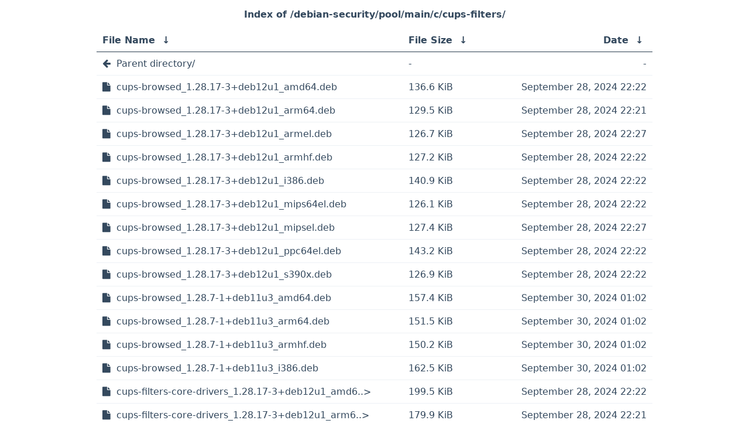

--- FILE ---
content_type: text/html; charset=utf-8
request_url: https://kartolo.sby.datautama.net.id/debian-security/pool/main/c/cups-filters/
body_size: 3083
content:
<!DOCTYPE html>
<html lang="en">
<head>
    <meta charset="UTF-8">
    <title>Mirror Kartolo</title>
    <meta name="viewport" content="width=device-width, initial-scale=1">
    <link rel="stylesheet" href="/fancyindex_theme/assets/css/font-awesome.min.css">
    <link rel="stylesheet" href="/fancyindex_theme/assets/css/style.css">
    <script>
        window.onload = function() {
            var currentIndex = document.getElementsByTagName("h1")[0].textContent;
            var links = document.getElementsByTagName("tbody")[0].getElementsByTagName("a");
            var parentDirectory = links[0];
            
            // set the page title
            document.title = 'Index of ' + currentIndex;
            
            // change the parent directory icon
            if (parentDirectory.text == 'Parent directory/') {
                parentDirectory.classList.add("parent");
            }
        }
    </script>
</head>
<body>
    <h1>
/debian-security/pool/main/c/cups-filters/</h1>
<table id="list"><thead><tr><th style="width:55%"><a href="?C=N&amp;O=A">File Name</a>&nbsp;<a href="?C=N&amp;O=D">&nbsp;&darr;&nbsp;</a></th><th style="width:20%"><a href="?C=S&amp;O=A">File Size</a>&nbsp;<a href="?C=S&amp;O=D">&nbsp;&darr;&nbsp;</a></th><th style="width:25%"><a href="?C=M&amp;O=A">Date</a>&nbsp;<a href="?C=M&amp;O=D">&nbsp;&darr;&nbsp;</a></th></tr></thead>
<tbody><tr><td class="link"><a href="../">Parent directory/</a></td><td class="size">-</td><td class="date">-</td></tr>
<tr><td class="link"><a href="cups-browsed_1.28.17-3%2Bdeb12u1_amd64.deb" title="cups-browsed_1.28.17-3+deb12u1_amd64.deb">cups-browsed_1.28.17-3+deb12u1_amd64.deb</a></td><td class="size">136.6 KiB</td><td class="date">September 28, 2024 22:22</td></tr>
<tr><td class="link"><a href="cups-browsed_1.28.17-3%2Bdeb12u1_arm64.deb" title="cups-browsed_1.28.17-3+deb12u1_arm64.deb">cups-browsed_1.28.17-3+deb12u1_arm64.deb</a></td><td class="size">129.5 KiB</td><td class="date">September 28, 2024 22:21</td></tr>
<tr><td class="link"><a href="cups-browsed_1.28.17-3%2Bdeb12u1_armel.deb" title="cups-browsed_1.28.17-3+deb12u1_armel.deb">cups-browsed_1.28.17-3+deb12u1_armel.deb</a></td><td class="size">126.7 KiB</td><td class="date">September 28, 2024 22:27</td></tr>
<tr><td class="link"><a href="cups-browsed_1.28.17-3%2Bdeb12u1_armhf.deb" title="cups-browsed_1.28.17-3+deb12u1_armhf.deb">cups-browsed_1.28.17-3+deb12u1_armhf.deb</a></td><td class="size">127.2 KiB</td><td class="date">September 28, 2024 22:22</td></tr>
<tr><td class="link"><a href="cups-browsed_1.28.17-3%2Bdeb12u1_i386.deb" title="cups-browsed_1.28.17-3+deb12u1_i386.deb">cups-browsed_1.28.17-3+deb12u1_i386.deb</a></td><td class="size">140.9 KiB</td><td class="date">September 28, 2024 22:22</td></tr>
<tr><td class="link"><a href="cups-browsed_1.28.17-3%2Bdeb12u1_mips64el.deb" title="cups-browsed_1.28.17-3+deb12u1_mips64el.deb">cups-browsed_1.28.17-3+deb12u1_mips64el.deb</a></td><td class="size">126.1 KiB</td><td class="date">September 28, 2024 22:22</td></tr>
<tr><td class="link"><a href="cups-browsed_1.28.17-3%2Bdeb12u1_mipsel.deb" title="cups-browsed_1.28.17-3+deb12u1_mipsel.deb">cups-browsed_1.28.17-3+deb12u1_mipsel.deb</a></td><td class="size">127.4 KiB</td><td class="date">September 28, 2024 22:27</td></tr>
<tr><td class="link"><a href="cups-browsed_1.28.17-3%2Bdeb12u1_ppc64el.deb" title="cups-browsed_1.28.17-3+deb12u1_ppc64el.deb">cups-browsed_1.28.17-3+deb12u1_ppc64el.deb</a></td><td class="size">143.2 KiB</td><td class="date">September 28, 2024 22:22</td></tr>
<tr><td class="link"><a href="cups-browsed_1.28.17-3%2Bdeb12u1_s390x.deb" title="cups-browsed_1.28.17-3+deb12u1_s390x.deb">cups-browsed_1.28.17-3+deb12u1_s390x.deb</a></td><td class="size">126.9 KiB</td><td class="date">September 28, 2024 22:22</td></tr>
<tr><td class="link"><a href="cups-browsed_1.28.7-1%2Bdeb11u3_amd64.deb" title="cups-browsed_1.28.7-1+deb11u3_amd64.deb">cups-browsed_1.28.7-1+deb11u3_amd64.deb</a></td><td class="size">157.4 KiB</td><td class="date">September 30, 2024 01:02</td></tr>
<tr><td class="link"><a href="cups-browsed_1.28.7-1%2Bdeb11u3_arm64.deb" title="cups-browsed_1.28.7-1+deb11u3_arm64.deb">cups-browsed_1.28.7-1+deb11u3_arm64.deb</a></td><td class="size">151.5 KiB</td><td class="date">September 30, 2024 01:02</td></tr>
<tr><td class="link"><a href="cups-browsed_1.28.7-1%2Bdeb11u3_armhf.deb" title="cups-browsed_1.28.7-1+deb11u3_armhf.deb">cups-browsed_1.28.7-1+deb11u3_armhf.deb</a></td><td class="size">150.2 KiB</td><td class="date">September 30, 2024 01:02</td></tr>
<tr><td class="link"><a href="cups-browsed_1.28.7-1%2Bdeb11u3_i386.deb" title="cups-browsed_1.28.7-1+deb11u3_i386.deb">cups-browsed_1.28.7-1+deb11u3_i386.deb</a></td><td class="size">162.5 KiB</td><td class="date">September 30, 2024 01:02</td></tr>
<tr><td class="link"><a href="cups-filters-core-drivers_1.28.17-3%2Bdeb12u1_amd64.deb" title="cups-filters-core-drivers_1.28.17-3+deb12u1_amd64.deb">cups-filters-core-drivers_1.28.17-3+deb12u1_amd6..&gt;</a></td><td class="size">199.5 KiB</td><td class="date">September 28, 2024 22:22</td></tr>
<tr><td class="link"><a href="cups-filters-core-drivers_1.28.17-3%2Bdeb12u1_arm64.deb" title="cups-filters-core-drivers_1.28.17-3+deb12u1_arm64.deb">cups-filters-core-drivers_1.28.17-3+deb12u1_arm6..&gt;</a></td><td class="size">179.9 KiB</td><td class="date">September 28, 2024 22:21</td></tr>
<tr><td class="link"><a href="cups-filters-core-drivers_1.28.17-3%2Bdeb12u1_armel.deb" title="cups-filters-core-drivers_1.28.17-3+deb12u1_armel.deb">cups-filters-core-drivers_1.28.17-3+deb12u1_arme..&gt;</a></td><td class="size">181.8 KiB</td><td class="date">September 28, 2024 22:27</td></tr>
<tr><td class="link"><a href="cups-filters-core-drivers_1.28.17-3%2Bdeb12u1_armhf.deb" title="cups-filters-core-drivers_1.28.17-3+deb12u1_armhf.deb">cups-filters-core-drivers_1.28.17-3+deb12u1_armh..&gt;</a></td><td class="size">180.0 KiB</td><td class="date">September 28, 2024 22:22</td></tr>
<tr><td class="link"><a href="cups-filters-core-drivers_1.28.17-3%2Bdeb12u1_i386.deb" title="cups-filters-core-drivers_1.28.17-3+deb12u1_i386.deb">cups-filters-core-drivers_1.28.17-3+deb12u1_i386..&gt;</a></td><td class="size">204.3 KiB</td><td class="date">September 28, 2024 22:22</td></tr>
<tr><td class="link"><a href="cups-filters-core-drivers_1.28.17-3%2Bdeb12u1_mips64el.deb" title="cups-filters-core-drivers_1.28.17-3+deb12u1_mips64el.deb">cups-filters-core-drivers_1.28.17-3+deb12u1_mips..&gt;</a></td><td class="size">190.5 KiB</td><td class="date">September 28, 2024 22:22</td></tr>
<tr><td class="link"><a href="cups-filters-core-drivers_1.28.17-3%2Bdeb12u1_mipsel.deb" title="cups-filters-core-drivers_1.28.17-3+deb12u1_mipsel.deb">cups-filters-core-drivers_1.28.17-3+deb12u1_mips..&gt;</a></td><td class="size">191.9 KiB</td><td class="date">September 28, 2024 22:27</td></tr>
<tr><td class="link"><a href="cups-filters-core-drivers_1.28.17-3%2Bdeb12u1_ppc64el.deb" title="cups-filters-core-drivers_1.28.17-3+deb12u1_ppc64el.deb">cups-filters-core-drivers_1.28.17-3+deb12u1_ppc6..&gt;</a></td><td class="size">198.6 KiB</td><td class="date">September 28, 2024 22:22</td></tr>
<tr><td class="link"><a href="cups-filters-core-drivers_1.28.17-3%2Bdeb12u1_s390x.deb" title="cups-filters-core-drivers_1.28.17-3+deb12u1_s390x.deb">cups-filters-core-drivers_1.28.17-3+deb12u1_s390..&gt;</a></td><td class="size">179.3 KiB</td><td class="date">September 28, 2024 22:22</td></tr>
<tr><td class="link"><a href="cups-filters-core-drivers_1.28.7-1%2Bdeb11u3_amd64.deb" title="cups-filters-core-drivers_1.28.7-1+deb11u3_amd64.deb">cups-filters-core-drivers_1.28.7-1+deb11u3_amd64..&gt;</a></td><td class="size">213.3 KiB</td><td class="date">September 30, 2024 01:02</td></tr>
<tr><td class="link"><a href="cups-filters-core-drivers_1.28.7-1%2Bdeb11u3_arm64.deb" title="cups-filters-core-drivers_1.28.7-1+deb11u3_arm64.deb">cups-filters-core-drivers_1.28.7-1+deb11u3_arm64..&gt;</a></td><td class="size">197.6 KiB</td><td class="date">September 30, 2024 01:02</td></tr>
<tr><td class="link"><a href="cups-filters-core-drivers_1.28.7-1%2Bdeb11u3_armhf.deb" title="cups-filters-core-drivers_1.28.7-1+deb11u3_armhf.deb">cups-filters-core-drivers_1.28.7-1+deb11u3_armhf..&gt;</a></td><td class="size">196.4 KiB</td><td class="date">September 30, 2024 01:02</td></tr>
<tr><td class="link"><a href="cups-filters-core-drivers_1.28.7-1%2Bdeb11u3_i386.deb" title="cups-filters-core-drivers_1.28.7-1+deb11u3_i386.deb">cups-filters-core-drivers_1.28.7-1+deb11u3_i386...&gt;</a></td><td class="size">218.1 KiB</td><td class="date">September 30, 2024 01:02</td></tr>
<tr><td class="link"><a href="cups-filters_1.28.17-3%2Bdeb12u1.debian.tar.xz" title="cups-filters_1.28.17-3+deb12u1.debian.tar.xz">cups-filters_1.28.17-3+deb12u1.debian.tar.xz</a></td><td class="size">84.8 KiB</td><td class="date">September 28, 2024 22:06</td></tr>
<tr><td class="link"><a href="cups-filters_1.28.17-3%2Bdeb12u1.dsc" title="cups-filters_1.28.17-3+deb12u1.dsc">cups-filters_1.28.17-3+deb12u1.dsc</a></td><td class="size">2.9 KiB</td><td class="date">September 28, 2024 22:06</td></tr>
<tr><td class="link"><a href="cups-filters_1.28.17-3%2Bdeb12u1_amd64.deb" title="cups-filters_1.28.17-3+deb12u1_amd64.deb">cups-filters_1.28.17-3+deb12u1_amd64.deb</a></td><td class="size">555.3 KiB</td><td class="date">September 28, 2024 22:22</td></tr>
<tr><td class="link"><a href="cups-filters_1.28.17-3%2Bdeb12u1_arm64.deb" title="cups-filters_1.28.17-3+deb12u1_arm64.deb">cups-filters_1.28.17-3+deb12u1_arm64.deb</a></td><td class="size">543.7 KiB</td><td class="date">September 28, 2024 22:21</td></tr>
<tr><td class="link"><a href="cups-filters_1.28.17-3%2Bdeb12u1_armel.deb" title="cups-filters_1.28.17-3+deb12u1_armel.deb">cups-filters_1.28.17-3+deb12u1_armel.deb</a></td><td class="size">541.5 KiB</td><td class="date">September 28, 2024 22:27</td></tr>
<tr><td class="link"><a href="cups-filters_1.28.17-3%2Bdeb12u1_armhf.deb" title="cups-filters_1.28.17-3+deb12u1_armhf.deb">cups-filters_1.28.17-3+deb12u1_armhf.deb</a></td><td class="size">541.0 KiB</td><td class="date">September 28, 2024 22:22</td></tr>
<tr><td class="link"><a href="cups-filters_1.28.17-3%2Bdeb12u1_i386.deb" title="cups-filters_1.28.17-3+deb12u1_i386.deb">cups-filters_1.28.17-3+deb12u1_i386.deb</a></td><td class="size">560.0 KiB</td><td class="date">September 28, 2024 22:22</td></tr>
<tr><td class="link"><a href="cups-filters_1.28.17-3%2Bdeb12u1_mips64el.deb" title="cups-filters_1.28.17-3+deb12u1_mips64el.deb">cups-filters_1.28.17-3+deb12u1_mips64el.deb</a></td><td class="size">551.6 KiB</td><td class="date">September 28, 2024 22:22</td></tr>
<tr><td class="link"><a href="cups-filters_1.28.17-3%2Bdeb12u1_mipsel.deb" title="cups-filters_1.28.17-3+deb12u1_mipsel.deb">cups-filters_1.28.17-3+deb12u1_mipsel.deb</a></td><td class="size">551.0 KiB</td><td class="date">September 28, 2024 22:27</td></tr>
<tr><td class="link"><a href="cups-filters_1.28.17-3%2Bdeb12u1_ppc64el.deb" title="cups-filters_1.28.17-3+deb12u1_ppc64el.deb">cups-filters_1.28.17-3+deb12u1_ppc64el.deb</a></td><td class="size">564.2 KiB</td><td class="date">September 28, 2024 22:22</td></tr>
<tr><td class="link"><a href="cups-filters_1.28.17-3%2Bdeb12u1_s390x.deb" title="cups-filters_1.28.17-3+deb12u1_s390x.deb">cups-filters_1.28.17-3+deb12u1_s390x.deb</a></td><td class="size">543.2 KiB</td><td class="date">September 28, 2024 22:22</td></tr>
<tr><td class="link"><a href="cups-filters_1.28.17.orig.tar.gz" title="cups-filters_1.28.17.orig.tar.gz">cups-filters_1.28.17.orig.tar.gz</a></td><td class="size">1.4 MiB</td><td class="date">September 28, 2024 22:06</td></tr>
<tr><td class="link"><a href="cups-filters_1.28.7-1%2Bdeb11u3.debian.tar.xz" title="cups-filters_1.28.7-1+deb11u3.debian.tar.xz">cups-filters_1.28.7-1+deb11u3.debian.tar.xz</a></td><td class="size">83.4 KiB</td><td class="date">September 30, 2024 00:42</td></tr>
<tr><td class="link"><a href="cups-filters_1.28.7-1%2Bdeb11u3.dsc" title="cups-filters_1.28.7-1+deb11u3.dsc">cups-filters_1.28.7-1+deb11u3.dsc</a></td><td class="size">3.0 KiB</td><td class="date">September 30, 2024 00:42</td></tr>
<tr><td class="link"><a href="cups-filters_1.28.7-1%2Bdeb11u3_amd64.deb" title="cups-filters_1.28.7-1+deb11u3_amd64.deb">cups-filters_1.28.7-1+deb11u3_amd64.deb</a></td><td class="size">570.1 KiB</td><td class="date">September 30, 2024 01:02</td></tr>
<tr><td class="link"><a href="cups-filters_1.28.7-1%2Bdeb11u3_arm64.deb" title="cups-filters_1.28.7-1+deb11u3_arm64.deb">cups-filters_1.28.7-1+deb11u3_arm64.deb</a></td><td class="size">560.3 KiB</td><td class="date">September 30, 2024 01:02</td></tr>
<tr><td class="link"><a href="cups-filters_1.28.7-1%2Bdeb11u3_armhf.deb" title="cups-filters_1.28.7-1+deb11u3_armhf.deb">cups-filters_1.28.7-1+deb11u3_armhf.deb</a></td><td class="size">557.8 KiB</td><td class="date">September 30, 2024 01:02</td></tr>
<tr><td class="link"><a href="cups-filters_1.28.7-1%2Bdeb11u3_i386.deb" title="cups-filters_1.28.7-1+deb11u3_i386.deb">cups-filters_1.28.7-1+deb11u3_i386.deb</a></td><td class="size">576.0 KiB</td><td class="date">September 30, 2024 01:02</td></tr>
<tr><td class="link"><a href="cups-filters_1.28.7.orig.tar.xz" title="cups-filters_1.28.7.orig.tar.xz">cups-filters_1.28.7.orig.tar.xz</a></td><td class="size">1.4 MiB</td><td class="date">May 21, 2023 17:21</td></tr>
<tr><td class="link"><a href="libcupsfilters-dev_1.28.17-3%2Bdeb12u1_amd64.deb" title="libcupsfilters-dev_1.28.17-3+deb12u1_amd64.deb">libcupsfilters-dev_1.28.17-3+deb12u1_amd64.deb</a></td><td class="size">136.0 KiB</td><td class="date">September 28, 2024 22:22</td></tr>
<tr><td class="link"><a href="libcupsfilters-dev_1.28.17-3%2Bdeb12u1_arm64.deb" title="libcupsfilters-dev_1.28.17-3+deb12u1_arm64.deb">libcupsfilters-dev_1.28.17-3+deb12u1_arm64.deb</a></td><td class="size">129.0 KiB</td><td class="date">September 28, 2024 22:21</td></tr>
<tr><td class="link"><a href="libcupsfilters-dev_1.28.17-3%2Bdeb12u1_armel.deb" title="libcupsfilters-dev_1.28.17-3+deb12u1_armel.deb">libcupsfilters-dev_1.28.17-3+deb12u1_armel.deb</a></td><td class="size">127.8 KiB</td><td class="date">September 28, 2024 22:27</td></tr>
<tr><td class="link"><a href="libcupsfilters-dev_1.28.17-3%2Bdeb12u1_armhf.deb" title="libcupsfilters-dev_1.28.17-3+deb12u1_armhf.deb">libcupsfilters-dev_1.28.17-3+deb12u1_armhf.deb</a></td><td class="size">127.6 KiB</td><td class="date">September 28, 2024 22:22</td></tr>
<tr><td class="link"><a href="libcupsfilters-dev_1.28.17-3%2Bdeb12u1_i386.deb" title="libcupsfilters-dev_1.28.17-3+deb12u1_i386.deb">libcupsfilters-dev_1.28.17-3+deb12u1_i386.deb</a></td><td class="size">144.0 KiB</td><td class="date">September 28, 2024 22:22</td></tr>
<tr><td class="link"><a href="libcupsfilters-dev_1.28.17-3%2Bdeb12u1_mips64el.deb" title="libcupsfilters-dev_1.28.17-3+deb12u1_mips64el.deb">libcupsfilters-dev_1.28.17-3+deb12u1_mips64el.deb</a></td><td class="size">141.9 KiB</td><td class="date">September 28, 2024 22:22</td></tr>
<tr><td class="link"><a href="libcupsfilters-dev_1.28.17-3%2Bdeb12u1_mipsel.deb" title="libcupsfilters-dev_1.28.17-3+deb12u1_mipsel.deb">libcupsfilters-dev_1.28.17-3+deb12u1_mipsel.deb</a></td><td class="size">142.4 KiB</td><td class="date">September 28, 2024 22:27</td></tr>
<tr><td class="link"><a href="libcupsfilters-dev_1.28.17-3%2Bdeb12u1_ppc64el.deb" title="libcupsfilters-dev_1.28.17-3+deb12u1_ppc64el.deb">libcupsfilters-dev_1.28.17-3+deb12u1_ppc64el.deb</a></td><td class="size">147.4 KiB</td><td class="date">September 28, 2024 22:22</td></tr>
<tr><td class="link"><a href="libcupsfilters-dev_1.28.17-3%2Bdeb12u1_s390x.deb" title="libcupsfilters-dev_1.28.17-3+deb12u1_s390x.deb">libcupsfilters-dev_1.28.17-3+deb12u1_s390x.deb</a></td><td class="size">133.9 KiB</td><td class="date">September 28, 2024 22:22</td></tr>
<tr><td class="link"><a href="libcupsfilters-dev_1.28.7-1%2Bdeb11u3_amd64.deb" title="libcupsfilters-dev_1.28.7-1+deb11u3_amd64.deb">libcupsfilters-dev_1.28.7-1+deb11u3_amd64.deb</a></td><td class="size">154.9 KiB</td><td class="date">September 30, 2024 01:02</td></tr>
<tr><td class="link"><a href="libcupsfilters-dev_1.28.7-1%2Bdeb11u3_arm64.deb" title="libcupsfilters-dev_1.28.7-1+deb11u3_arm64.deb">libcupsfilters-dev_1.28.7-1+deb11u3_arm64.deb</a></td><td class="size">149.9 KiB</td><td class="date">September 30, 2024 01:02</td></tr>
<tr><td class="link"><a href="libcupsfilters-dev_1.28.7-1%2Bdeb11u3_armhf.deb" title="libcupsfilters-dev_1.28.7-1+deb11u3_armhf.deb">libcupsfilters-dev_1.28.7-1+deb11u3_armhf.deb</a></td><td class="size">147.2 KiB</td><td class="date">September 30, 2024 01:02</td></tr>
<tr><td class="link"><a href="libcupsfilters-dev_1.28.7-1%2Bdeb11u3_i386.deb" title="libcupsfilters-dev_1.28.7-1+deb11u3_i386.deb">libcupsfilters-dev_1.28.7-1+deb11u3_i386.deb</a></td><td class="size">165.6 KiB</td><td class="date">September 30, 2024 01:02</td></tr>
<tr><td class="link"><a href="libcupsfilters1_1.28.17-3%2Bdeb12u1_amd64.deb" title="libcupsfilters1_1.28.17-3+deb12u1_amd64.deb">libcupsfilters1_1.28.17-3+deb12u1_amd64.deb</a></td><td class="size">122.6 KiB</td><td class="date">September 28, 2024 22:22</td></tr>
<tr><td class="link"><a href="libcupsfilters1_1.28.17-3%2Bdeb12u1_arm64.deb" title="libcupsfilters1_1.28.17-3+deb12u1_arm64.deb">libcupsfilters1_1.28.17-3+deb12u1_arm64.deb</a></td><td class="size">112.8 KiB</td><td class="date">September 28, 2024 22:21</td></tr>
<tr><td class="link"><a href="libcupsfilters1_1.28.17-3%2Bdeb12u1_armel.deb" title="libcupsfilters1_1.28.17-3+deb12u1_armel.deb">libcupsfilters1_1.28.17-3+deb12u1_armel.deb</a></td><td class="size">114.0 KiB</td><td class="date">September 28, 2024 22:27</td></tr>
<tr><td class="link"><a href="libcupsfilters1_1.28.17-3%2Bdeb12u1_armhf.deb" title="libcupsfilters1_1.28.17-3+deb12u1_armhf.deb">libcupsfilters1_1.28.17-3+deb12u1_armhf.deb</a></td><td class="size">112.8 KiB</td><td class="date">September 28, 2024 22:22</td></tr>
<tr><td class="link"><a href="libcupsfilters1_1.28.17-3%2Bdeb12u1_i386.deb" title="libcupsfilters1_1.28.17-3+deb12u1_i386.deb">libcupsfilters1_1.28.17-3+deb12u1_i386.deb</a></td><td class="size">126.9 KiB</td><td class="date">September 28, 2024 22:22</td></tr>
<tr><td class="link"><a href="libcupsfilters1_1.28.17-3%2Bdeb12u1_mips64el.deb" title="libcupsfilters1_1.28.17-3+deb12u1_mips64el.deb">libcupsfilters1_1.28.17-3+deb12u1_mips64el.deb</a></td><td class="size">109.8 KiB</td><td class="date">September 28, 2024 22:22</td></tr>
<tr><td class="link"><a href="libcupsfilters1_1.28.17-3%2Bdeb12u1_mipsel.deb" title="libcupsfilters1_1.28.17-3+deb12u1_mipsel.deb">libcupsfilters1_1.28.17-3+deb12u1_mipsel.deb</a></td><td class="size">109.5 KiB</td><td class="date">September 28, 2024 22:27</td></tr>
<tr><td class="link"><a href="libcupsfilters1_1.28.17-3%2Bdeb12u1_ppc64el.deb" title="libcupsfilters1_1.28.17-3+deb12u1_ppc64el.deb">libcupsfilters1_1.28.17-3+deb12u1_ppc64el.deb</a></td><td class="size">130.2 KiB</td><td class="date">September 28, 2024 22:22</td></tr>
<tr><td class="link"><a href="libcupsfilters1_1.28.17-3%2Bdeb12u1_s390x.deb" title="libcupsfilters1_1.28.17-3+deb12u1_s390x.deb">libcupsfilters1_1.28.17-3+deb12u1_s390x.deb</a></td><td class="size">119.6 KiB</td><td class="date">September 28, 2024 22:22</td></tr>
<tr><td class="link"><a href="libcupsfilters1_1.28.7-1%2Bdeb11u3_amd64.deb" title="libcupsfilters1_1.28.7-1+deb11u3_amd64.deb">libcupsfilters1_1.28.7-1+deb11u3_amd64.deb</a></td><td class="size">141.2 KiB</td><td class="date">September 30, 2024 01:02</td></tr>
<tr><td class="link"><a href="libcupsfilters1_1.28.7-1%2Bdeb11u3_arm64.deb" title="libcupsfilters1_1.28.7-1+deb11u3_arm64.deb">libcupsfilters1_1.28.7-1+deb11u3_arm64.deb</a></td><td class="size">133.5 KiB</td><td class="date">September 30, 2024 01:02</td></tr>
<tr><td class="link"><a href="libcupsfilters1_1.28.7-1%2Bdeb11u3_armhf.deb" title="libcupsfilters1_1.28.7-1+deb11u3_armhf.deb">libcupsfilters1_1.28.7-1+deb11u3_armhf.deb</a></td><td class="size">131.8 KiB</td><td class="date">September 30, 2024 01:02</td></tr>
<tr><td class="link"><a href="libcupsfilters1_1.28.7-1%2Bdeb11u3_i386.deb" title="libcupsfilters1_1.28.7-1+deb11u3_i386.deb">libcupsfilters1_1.28.7-1+deb11u3_i386.deb</a></td><td class="size">147.6 KiB</td><td class="date">September 30, 2024 01:02</td></tr>
<tr><td class="link"><a href="libfontembed-dev_1.28.17-3%2Bdeb12u1_amd64.deb" title="libfontembed-dev_1.28.17-3+deb12u1_amd64.deb">libfontembed-dev_1.28.17-3+deb12u1_amd64.deb</a></td><td class="size">55.2 KiB</td><td class="date">September 28, 2024 22:22</td></tr>
<tr><td class="link"><a href="libfontembed-dev_1.28.17-3%2Bdeb12u1_arm64.deb" title="libfontembed-dev_1.28.17-3+deb12u1_arm64.deb">libfontembed-dev_1.28.17-3+deb12u1_arm64.deb</a></td><td class="size">56.7 KiB</td><td class="date">September 28, 2024 22:21</td></tr>
<tr><td class="link"><a href="libfontembed-dev_1.28.17-3%2Bdeb12u1_armel.deb" title="libfontembed-dev_1.28.17-3+deb12u1_armel.deb">libfontembed-dev_1.28.17-3+deb12u1_armel.deb</a></td><td class="size">54.6 KiB</td><td class="date">September 28, 2024 22:27</td></tr>
<tr><td class="link"><a href="libfontembed-dev_1.28.17-3%2Bdeb12u1_armhf.deb" title="libfontembed-dev_1.28.17-3+deb12u1_armhf.deb">libfontembed-dev_1.28.17-3+deb12u1_armhf.deb</a></td><td class="size">53.4 KiB</td><td class="date">September 28, 2024 22:22</td></tr>
<tr><td class="link"><a href="libfontembed-dev_1.28.17-3%2Bdeb12u1_i386.deb" title="libfontembed-dev_1.28.17-3+deb12u1_i386.deb">libfontembed-dev_1.28.17-3+deb12u1_i386.deb</a></td><td class="size">57.7 KiB</td><td class="date">September 28, 2024 22:22</td></tr>
<tr><td class="link"><a href="libfontembed-dev_1.28.17-3%2Bdeb12u1_mips64el.deb" title="libfontembed-dev_1.28.17-3+deb12u1_mips64el.deb">libfontembed-dev_1.28.17-3+deb12u1_mips64el.deb</a></td><td class="size">58.3 KiB</td><td class="date">September 28, 2024 22:22</td></tr>
<tr><td class="link"><a href="libfontembed-dev_1.28.17-3%2Bdeb12u1_mipsel.deb" title="libfontembed-dev_1.28.17-3+deb12u1_mipsel.deb">libfontembed-dev_1.28.17-3+deb12u1_mipsel.deb</a></td><td class="size">57.7 KiB</td><td class="date">September 28, 2024 22:27</td></tr>
<tr><td class="link"><a href="libfontembed-dev_1.28.17-3%2Bdeb12u1_ppc64el.deb" title="libfontembed-dev_1.28.17-3+deb12u1_ppc64el.deb">libfontembed-dev_1.28.17-3+deb12u1_ppc64el.deb</a></td><td class="size">60.2 KiB</td><td class="date">September 28, 2024 22:22</td></tr>
<tr><td class="link"><a href="libfontembed-dev_1.28.17-3%2Bdeb12u1_s390x.deb" title="libfontembed-dev_1.28.17-3+deb12u1_s390x.deb">libfontembed-dev_1.28.17-3+deb12u1_s390x.deb</a></td><td class="size">53.6 KiB</td><td class="date">September 28, 2024 22:22</td></tr>
<tr><td class="link"><a href="libfontembed-dev_1.28.7-1%2Bdeb11u3_amd64.deb" title="libfontembed-dev_1.28.7-1+deb11u3_amd64.deb">libfontembed-dev_1.28.7-1+deb11u3_amd64.deb</a></td><td class="size">77.3 KiB</td><td class="date">September 30, 2024 01:02</td></tr>
<tr><td class="link"><a href="libfontembed-dev_1.28.7-1%2Bdeb11u3_arm64.deb" title="libfontembed-dev_1.28.7-1+deb11u3_arm64.deb">libfontembed-dev_1.28.7-1+deb11u3_arm64.deb</a></td><td class="size">79.0 KiB</td><td class="date">September 30, 2024 01:02</td></tr>
<tr><td class="link"><a href="libfontembed-dev_1.28.7-1%2Bdeb11u3_armhf.deb" title="libfontembed-dev_1.28.7-1+deb11u3_armhf.deb">libfontembed-dev_1.28.7-1+deb11u3_armhf.deb</a></td><td class="size">75.8 KiB</td><td class="date">September 30, 2024 01:02</td></tr>
<tr><td class="link"><a href="libfontembed-dev_1.28.7-1%2Bdeb11u3_i386.deb" title="libfontembed-dev_1.28.7-1+deb11u3_i386.deb">libfontembed-dev_1.28.7-1+deb11u3_i386.deb</a></td><td class="size">79.6 KiB</td><td class="date">September 30, 2024 01:02</td></tr>
<tr><td class="link"><a href="libfontembed1_1.28.17-3%2Bdeb12u1_amd64.deb" title="libfontembed1_1.28.17-3+deb12u1_amd64.deb">libfontembed1_1.28.17-3+deb12u1_amd64.deb</a></td><td class="size">51.5 KiB</td><td class="date">September 28, 2024 22:22</td></tr>
<tr><td class="link"><a href="libfontembed1_1.28.17-3%2Bdeb12u1_arm64.deb" title="libfontembed1_1.28.17-3+deb12u1_arm64.deb">libfontembed1_1.28.17-3+deb12u1_arm64.deb</a></td><td class="size">51.0 KiB</td><td class="date">September 28, 2024 22:21</td></tr>
<tr><td class="link"><a href="libfontembed1_1.28.17-3%2Bdeb12u1_armel.deb" title="libfontembed1_1.28.17-3+deb12u1_armel.deb">libfontembed1_1.28.17-3+deb12u1_armel.deb</a></td><td class="size">51.8 KiB</td><td class="date">September 28, 2024 22:27</td></tr>
<tr><td class="link"><a href="libfontembed1_1.28.17-3%2Bdeb12u1_armhf.deb" title="libfontembed1_1.28.17-3+deb12u1_armhf.deb">libfontembed1_1.28.17-3+deb12u1_armhf.deb</a></td><td class="size">49.2 KiB</td><td class="date">September 28, 2024 22:22</td></tr>
<tr><td class="link"><a href="libfontembed1_1.28.17-3%2Bdeb12u1_i386.deb" title="libfontembed1_1.28.17-3+deb12u1_i386.deb">libfontembed1_1.28.17-3+deb12u1_i386.deb</a></td><td class="size">52.8 KiB</td><td class="date">September 28, 2024 22:22</td></tr>
<tr><td class="link"><a href="libfontembed1_1.28.17-3%2Bdeb12u1_mips64el.deb" title="libfontembed1_1.28.17-3+deb12u1_mips64el.deb">libfontembed1_1.28.17-3+deb12u1_mips64el.deb</a></td><td class="size">49.7 KiB</td><td class="date">September 28, 2024 22:22</td></tr>
<tr><td class="link"><a href="libfontembed1_1.28.17-3%2Bdeb12u1_mipsel.deb" title="libfontembed1_1.28.17-3+deb12u1_mipsel.deb">libfontembed1_1.28.17-3+deb12u1_mipsel.deb</a></td><td class="size">49.5 KiB</td><td class="date">September 28, 2024 22:27</td></tr>
<tr><td class="link"><a href="libfontembed1_1.28.17-3%2Bdeb12u1_ppc64el.deb" title="libfontembed1_1.28.17-3+deb12u1_ppc64el.deb">libfontembed1_1.28.17-3+deb12u1_ppc64el.deb</a></td><td class="size">54.3 KiB</td><td class="date">September 28, 2024 22:22</td></tr>
<tr><td class="link"><a href="libfontembed1_1.28.17-3%2Bdeb12u1_s390x.deb" title="libfontembed1_1.28.17-3+deb12u1_s390x.deb">libfontembed1_1.28.17-3+deb12u1_s390x.deb</a></td><td class="size">49.6 KiB</td><td class="date">September 28, 2024 22:22</td></tr>
<tr><td class="link"><a href="libfontembed1_1.28.7-1%2Bdeb11u3_amd64.deb" title="libfontembed1_1.28.7-1+deb11u3_amd64.deb">libfontembed1_1.28.7-1+deb11u3_amd64.deb</a></td><td class="size">73.7 KiB</td><td class="date">September 30, 2024 01:02</td></tr>
<tr><td class="link"><a href="libfontembed1_1.28.7-1%2Bdeb11u3_arm64.deb" title="libfontembed1_1.28.7-1+deb11u3_arm64.deb">libfontembed1_1.28.7-1+deb11u3_arm64.deb</a></td><td class="size">73.1 KiB</td><td class="date">September 30, 2024 01:02</td></tr>
<tr><td class="link"><a href="libfontembed1_1.28.7-1%2Bdeb11u3_armhf.deb" title="libfontembed1_1.28.7-1+deb11u3_armhf.deb">libfontembed1_1.28.7-1+deb11u3_armhf.deb</a></td><td class="size">71.6 KiB</td><td class="date">September 30, 2024 01:02</td></tr>
<tr><td class="link"><a href="libfontembed1_1.28.7-1%2Bdeb11u3_i386.deb" title="libfontembed1_1.28.7-1+deb11u3_i386.deb">libfontembed1_1.28.7-1+deb11u3_i386.deb</a></td><td class="size">74.9 KiB</td><td class="date">September 30, 2024 01:02</td></tr>
</tbody></table></body></html>

--- FILE ---
content_type: text/css
request_url: https://kartolo.sby.datautama.net.id/fancyindex_theme/assets/css/style.css
body_size: 3498
content:
* {
    margin: 0;
    padding: 0;
    border: 0;
    box-sizing: border-box;
}

body {
    color: #34495e;
    font-family: ui-sans-serif,system-ui,-apple-system,BlinkMacSystemFont,Segoe UI,Roboto,Helvetica Neue,Arial,Noto Sans,sans-serif,Apple Color Emoji,Segoe UI Emoji,Segoe UI Symbol,Noto Color Emoji;
    margin: auto;
    max-width: 980px;
    padding: 15px;
}

a,
a:hover,
a:active,
a:visited {
    color: inherit;
    text-decoration: none;
}

table {
    width: 100%;
    border: none;
    overflow-x: auto;
    border-collapse: collapse;
}

table > thead {
    text-align: left;
    border-bottom: 01px solid #2c3e50;
}

table td {
    word-break: break-all;
    border-bottom: 1px solid #edf1f5;
    
}

table th, td {
    padding: 10px;
}

table tr td a {
    display: block;
    width: 100%;
}

table thead th:last-child,
table tr td:last-child {
    text-align: right;
}

h1 {
    font-size: 1em;
    text-align: center;
    padding-bottom: 15px;
}

h1:before {
    content: 'Index of ';
}

table tbody tr:hover {
    background: #f1f2f6;
}

/*********/
/* ICONS */
/*********/
table tbody tr a:before {
    content: '';
    font-family: 'FontAwesome';
    padding: 5px 10px 0 0;
}

/* Default */
table tbody tr a:before {
    content: "\f15b";
}

/* Directory */
table tbody tr a[href$="/"]:before {
    content: '\f07b';
}

/* Parent directory */
table tbody tr a.parent:before {
    content: '\f060';
}

/* Audio */
table tbody tr a[href$=".aif"]:before,
table tbody tr a[href$=".flac"]:before,
table tbody tr a[href$=".iff"]:before,
table tbody tr a[href$=".m3u"]:before,
table tbody tr a[href$=".m4a"]:before,
table tbody tr a[href$=".mp3"]:before,
table tbody tr a[href$=".wav"]:before,
table tbody tr a[href$=".wav"]:before {
    content: '\f001';
}

/* Video */
table tbody tr a[href$=".3g2"]:before,
table tbody tr a[href$=".3gp"]:before,
table tbody tr a[href$=".asf"]:before,
table tbody tr a[href$=".avi"]:before,
table tbody tr a[href$=".flv"]:before,
table tbody tr a[href$=".m4v"]:before,
table tbody tr a[href$=".mov"]:before,
table tbody tr a[href$=".mp4"]:before,
table tbody tr a[href$=".mpg"]:before,
table tbody tr a[href$=".mpeg"]:before,
table tbody tr a[href$=".mkv"]:before,
table tbody tr a[href$=".vob"]:before,
table tbody tr a[href$=".wmv"]:before,
table tbody tr a[href$=".webm"]:before {
    content: '\f008';
}

/* Image */
table tbody tr a[href$=".bmp"]:before,
table tbody tr a[href$=".dds"]:before,
table tbody tr a[href$=".gif"]:before,
table tbody tr a[href$=".jpeg"]:before,
table tbody tr a[href$=".jpg"]:before,
table tbody tr a[href$=".png"]:before,
table tbody tr a[href$=".tif"]:before,
table tbody tr a[href$=".tiff"]:before {
    content: '\f03e';
}

/* Archive */
table tbody tr a[href$=".7z"]:before,
table tbody tr a[href$=".gz"]:before,
table tbody tr a[href$=".rar"]:before,
table tbody tr a[href$=".tar"]:before,
table tbody tr a[href$=".tar.gz"]:before,
table tbody tr a[href$=".bz2"]:before,
table tbody tr a[href$=".zip"]:before,
table tbody tr a[href$=".gz"]:before {
    content: '\f1c6';
}

/* Dark mode */
@media (prefers-color-scheme: dark) {
    body {
        color: #c9d1d9;
        background: #0d1117;
    }
    table td {
        border-bottom: 1px solid #ffffff0d;
    }
    table tbody tr:hover {
        color: #fff;
        background: #161b22;
    }
}
